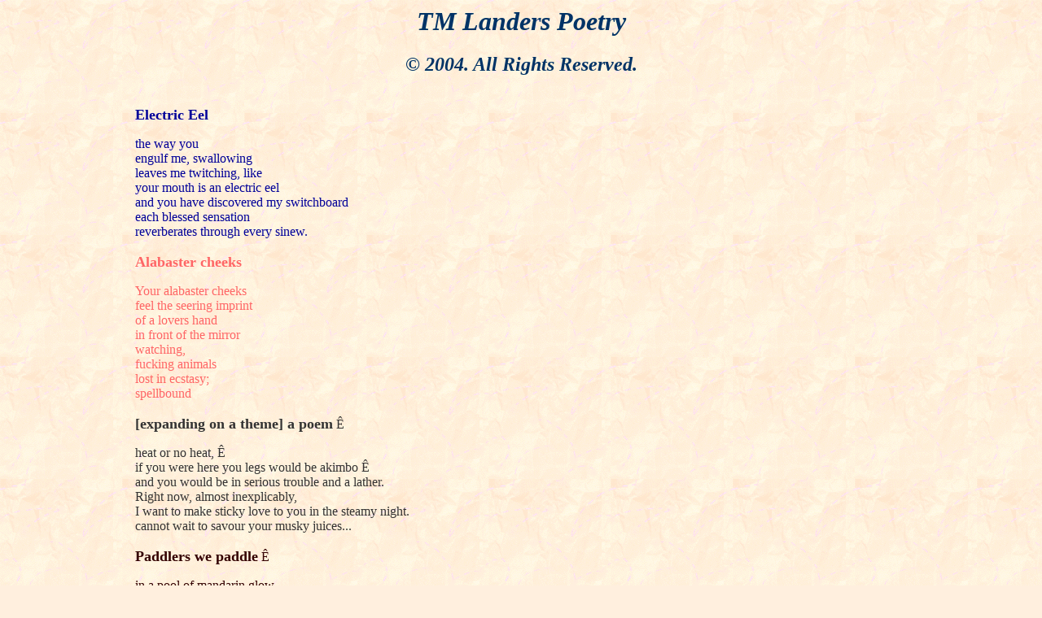

--- FILE ---
content_type: text/html
request_url: http://enehp.com/landers.html
body_size: 1591
content:
<html><head><title>TM Landers Poetry © 2004</title><meta http-equiv="Content-Type" content="text/html; charset=iso-8859-1"></head><body bgcolor="#FFEFDE" background="sources/lightrose.gif" text="#000000" link="#003366" vlink="#006699" alink="#003366"><table width="75%" border="0" cellspacing="0" cellpadding="0" align="center">  <tr>     <td>       <div align="center">         <h1><font face="Times New Roman, Times, serif" color="#003366"><i>TM Landers           Poetry</i></font></h1>      </div>    </td>  </tr>  <tr>     <td>       <div align="center">         <h2><font face="Times New Roman, Times, serif" color="#003366"><i>&copy;           2004. All Rights Reserved.</i></font></h2>      </div>    </td>  </tr>  <tr>     <td>&nbsp;</td>  </tr>  <tr>     <td height="70"> <font size="4" color="#000099"><b>Electric Eel</b></font>       <p><font color="#000099"> the way you<br>        engulf me, swallowing<br>        leaves me twitching, like<br>        your mouth is an electric eel<br>        and you have discovered my switchboard<br>        each blessed sensation<br>        reverberates through every sinew. </font>     </td>  </tr>  <tr>     <td>&nbsp;</td>  </tr>  <tr>     <td> <b><font size="4" color="#FF6666">Alabaster cheeks</font></b>       <p><font color="#FF6666"> Your alabaster cheeks<br>        feel the seering imprint<br>        of a lovers hand <br>        in front of the mirror<br>        watching,<br>        fucking animals <br>        lost in ecstasy;<br>        spellbound </font>     </td>  </tr>  <tr>     <td>&nbsp;</td>  </tr>  <tr>     <td> <b><font size="4" color="333333">[expanding on a theme] a poem</font></b>       <font color="333333">Ê </font>       <p><font color="333333"> heat or no heat, Ê<br>        if you were here you legs would be akimbo Ê<br>        and you would be in serious trouble and a lather. <br>        Right now, almost inexplicably, <br>        I want to make sticky love to you in the steamy night.<br>        cannot wait to savour your musky juices... </font>    </td>  </tr>  <tr>     <td>&nbsp;</td>  </tr>  <tr>     <td> <b><font size="4" color="#330000">Paddlers we paddle</font></b> <font color="#330000">Ê       </font>       <p><font color="#330000"> in a pool of mandarin glow<br>        diffuse orange, the bed sheets crumpled<br>        by the pulse of lovers Ê and my body convulses <br>        your hands and mouth <br>        electrocute me, Ê<br>        nuzzled against your breast, heart-thumping <br>        you feel the electricity <br>        the breathy exhalations <br>        of pending orgasm. </font>     </td>  </tr>  <tr>     <td>&nbsp;</td>  </tr>  <tr>     <td> <b><font size="4" color="#660033">song for forthcoming feasts </font></b>       <p><font color="#660033"> Yes, I want to devour you <br>        & taste your juices greedily <br>        and feel your shudder like ancient earths <br>        quivering, breaking apart, and to feel me <br>        welcomed inside your being. </font>    </td>  </tr>  <tr>     <td>&nbsp;</td>  </tr>  <tr>     <td>&nbsp;</td>  </tr>  <tr>     <td><font face="Times New Roman, Times, serif" size="4"><b>All poems are &copy;       2004 by <a href="mailto:landers@paradise.net.nz">TM Landers</a>. All Rights       Reserved. Do not reproduce or distribute without the expressed written consent       of the author. Poems used here are printed by permission of the author.</b></font></td>  </tr>  <tr>     <td>&nbsp;</td>  </tr>  <tr>     <td height="7"><font size="4" face="Times New Roman, Times, serif"><b>Mr.       Landers is the Managing Editor of The Zealot Press and his poetry had been       published by a number of international journals. Currently he has an exhibition       at <a href="http://www.ibodi.com">ibodi</a>. One day soon he would like       to publish a book of erotic poetry.</b></font></td>  </tr>  <tr>     <td>&nbsp;</td>  </tr>  <tr>     <td>       <div align="center"><font face="Times New Roman, Times, serif"><b>Other         <a href="feat.html">ENE Features</a></b></font></div>    </td>  </tr>  <tr>     <td>       <div align="center"><font face="Times New Roman, Times, serif"><i><b>All         Text, Codes, Graphics &copy; 2004 ENE. All Rights Reserved.</b></i></font></div>    </td>  </tr></table></body></html>